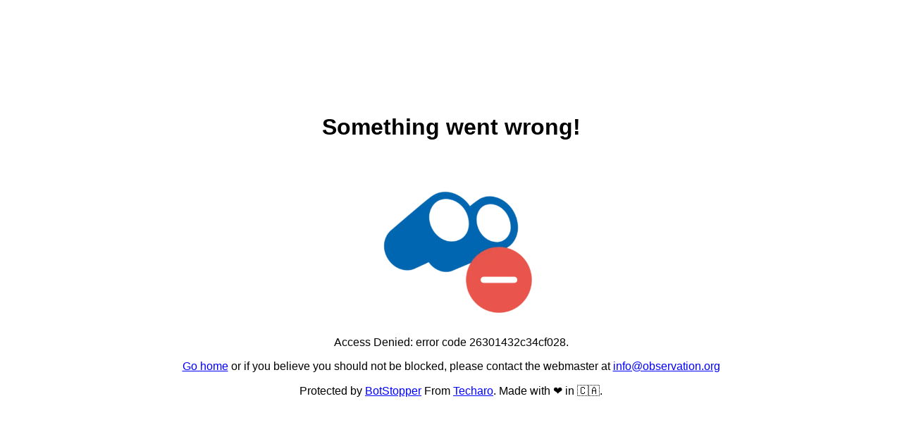

--- FILE ---
content_type: text/html; charset=utf-8
request_url: https://waarneming.nl/locations/17254/
body_size: 1029
content:
<!doctype html><html lang="en"><head><title>Something went wrong!</title><link rel="stylesheet" href="/.within.website/x/xess/xess.min.css?cachebuster=1.23.2"><meta name="viewport" content="width=device-width, initial-scale=1.0"><meta name="robots" content="noindex,nofollow"><style>
        body,
        html {
            height: 100%;
            display: flex;
            justify-content: center;
            align-items: center;
            margin-left: auto;
            margin-right: auto;
        }

        .centered-div {
            text-align: center;
        }

        #status {
            font-variant-numeric: tabular-nums;
        }

        #progress {
          display: none;
          width: 90%;
          width: min(20rem, 90%);
          height: 2rem;
          border-radius: 1rem;
          overflow: hidden;
          margin: 1rem 0 2rem;
					outline-offset: 2px;
					outline: #b16286 solid 4px;
				}

        .bar-inner {
            background-color: #b16286;
            height: 100%;
            width: 0;
            transition: width 0.25s ease-in;
        }
    	</style><link rel="stylesheet" href="/.within.website/x/cmd/anubis/static/css/custom.css"><script id="anubis_version" type="application/json">"1.23.2"
</script><script id="anubis_challenge" type="application/json">null
</script><script id="anubis_base_prefix" type="application/json">""
</script><script id="anubis_public_url" type="application/json">""
</script></head><body id="top"><main><h1 id="title" class="centered-div">Something went wrong!</h1><div class="centered-div"><img id="image" alt="Sad Anubis" style="width:100%;max-width:256px;" src="/.within.website/x/cmd/anubis/static/img/reject.webp?cacheBuster=1.23.2"><p>Access Denied: error code 26301432c34cf028.</p><p><a href="/">Go home</a> or if you believe you should not be blocked, please contact the webmaster at <a href="mailto:info@observation.org">info@observation.org</a></p></div><footer><div class="centered-div"><p>Protected by <a href="https://anubis.techaro.lol/docs/admin/botstopper">BotStopper</a> From <a href="https://techaro.lol">Techaro</a>. Made with ❤️ in 🇨🇦.</p></div></footer></main></body></html>